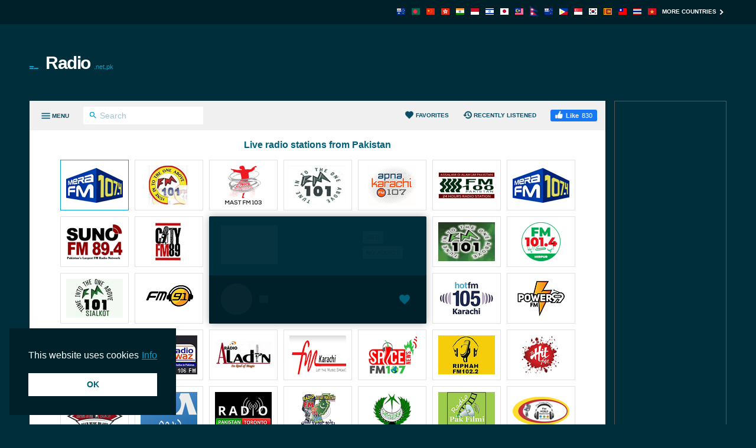

--- FILE ---
content_type: text/html; charset=utf-8
request_url: https://radio.net.pk/
body_size: 10047
content:
<!DOCTYPE html><html lang="en-PK"><head prefix="og: http://ogp.me/ns#"><meta charset="UTF-8"><title>Pakistani radio stations, online Pakistan radio AM/FM | Radio.net.pk</title><meta name="apple-itunes-app" content="app-id=1580380445"><meta name="application-name" content="Radio.net.pk"><meta name="description" content="All major Pakistani radio stations. Click a radio icon and listen at home or in the office. Easy to use and 100% free. BBC included."><meta name="theme-color" content="#002029"><meta name="viewport" content="width=device-width, initial-scale=1"><meta property="fb:app_id" content="3436125753133686"><meta property="og:locale" content="en_GB"><meta property="og:url" content="https://radio.net.pk/"><meta property="og:title" content="Pakistani radio stations, online Pakistan radio AM/FM"><meta property="og:site_name" content="Radio.net.pk"><meta property="og:description" content="All major Pakistani radio stations. Click a radio icon and listen at home or in the office. Easy to use and 100% free. BBC included."><meta property="og:image" content="https://cdn.instant.audio/images/brand/logo_1200x630.png"><meta property="og:type" content="website"><link rel="alternate" hreflang="ar" href="https://egyptradio.net/"><link rel="alternate" hreflang="ar-DZ" href="https://radioalgerie.eu/"><link rel="alternate" hreflang="ar-TN" href="https://radiotunisienne.org/"><link rel="alternate" hreflang="bg" href="https://bg-radio.org/"><link rel="alternate" hreflang="bn" href="https://radio-bd.com/"><link rel="alternate" hreflang="cs" href="https://ceskaradiaonline.cz/"><link rel="alternate" hreflang="da" href="https://radio.co.dk/"><link rel="alternate" hreflang="de" href="https://radiolisten.de/"><link rel="alternate" hreflang="de-AT" href="https://radios.co.at/"><link rel="alternate" hreflang="de-CH" href="https://radiosonline.ch/"><link rel="alternate" hreflang="el" href="https://radiofona.com.gr/"><link rel="alternate" hreflang="en" href="https://internetradiouk.com/"><link rel="alternate" hreflang="en-AU" href="https://radioau.net/"><link rel="alternate" hreflang="en-GH" href="https://radio.com.gh/"><link rel="alternate" hreflang="en-IE" href="https://ieradio.org/"><link rel="alternate" hreflang="en-IN" href="https://radioindia.org/"><link rel="alternate" hreflang="en-JM" href="https://jamaicaradio.net/"><link rel="alternate" hreflang="en-KE" href="https://radio.or.ke/"><link rel="alternate" hreflang="en-MY" href="https://radioonline.my/"><link rel="alternate" hreflang="en-NG" href="https://radio.org.ng/"><link rel="alternate" hreflang="en-NZ" href="https://radio.org.nz/"><link rel="alternate" hreflang="en-PH" href="https://radio.org.ph/"><link rel="alternate" hreflang="en-PK" href="https://radio.net.pk/"><link rel="alternate" hreflang="en-SG" href="https://radiosingapore.org/"><link rel="alternate" hreflang="en-TT" href="https://trinidadradiostations.net/"><link rel="alternate" hreflang="en-UG" href="https://radio.co.ug/"><link rel="alternate" hreflang="en-ZA" href="https://radiosa.org/"><link rel="alternate" hreflang="es" href="https://emisoras.com.mx/"><link rel="alternate" hreflang="es-AR" href="https://radioarg.com/"><link rel="alternate" hreflang="es-BO" href="https://radios.com.bo/"><link rel="alternate" hreflang="es-CL" href="https://emisora.cl/"><link rel="alternate" hreflang="es-CO" href="https://radios.com.co/"><link rel="alternate" hreflang="es-CR" href="https://radios.co.cr/"><link rel="alternate" hreflang="es-CU" href="https://radiosdecuba.com/"><link rel="alternate" hreflang="es-DO" href="https://radios.com.do/"><link rel="alternate" hreflang="es-EC" href="https://radios.com.ec/"><link rel="alternate" hreflang="es-ES" href="https://emisora.org.es/"><link rel="alternate" hreflang="es-GT" href="https://emisoras.com.gt/"><link rel="alternate" hreflang="es-HN" href="https://radios.hn/"><link rel="alternate" hreflang="es-NI" href="https://radios.co.ni/"><link rel="alternate" hreflang="es-PA" href="https://radios.com.pa/"><link rel="alternate" hreflang="es-PE" href="https://radios.com.pe/"><link rel="alternate" hreflang="es-PR" href="https://radiosdepuertorico.com/"><link rel="alternate" hreflang="es-PY" href="https://emisoras.com.py/"><link rel="alternate" hreflang="es-SV" href="https://radios.com.sv/"><link rel="alternate" hreflang="es-UY" href="https://radios.com.uy/"><link rel="alternate" hreflang="es-VE" href="https://radio.co.ve/"><link rel="alternate" hreflang="et" href="https://raadiod.com/"><link rel="alternate" hreflang="fi" href="https://nettiradiot.org/"><link rel="alternate" hreflang="fr" href="https://ecouterradioenligne.com/"><link rel="alternate" hreflang="fr-CD" href="https://radio.cd/"><link rel="alternate" hreflang="fr-CI" href="https://radio.co.ci/"><link rel="alternate" hreflang="fr-CM" href="https://radio.co.cm/"><link rel="alternate" hreflang="fr-HT" href="https://radio.ht/"><link rel="alternate" hreflang="fr-LU" href="https://radios.lu/"><link rel="alternate" hreflang="fr-MA" href="https://radio.co.ma/"><link rel="alternate" hreflang="fr-SN" href="https://radio.sn/"><link rel="alternate" hreflang="he" href="https://radios.org.il/"><link rel="alternate" hreflang="hr" href="https://radios.hr/"><link rel="alternate" hreflang="hu" href="https://radiohallgatas.hu/"><link rel="alternate" hreflang="id" href="https://radioonline.co.id/"><link rel="alternate" hreflang="it" href="https://ascoltareradio.com/"><link rel="alternate" hreflang="ja" href="https://jpradio.jp/"><link rel="alternate" hreflang="ko" href="https://radioonline.kr/"><link rel="alternate" hreflang="lt" href="https://radijas.org/"><link rel="alternate" hreflang="lv" href="https://latvijasradio.com/"><link rel="alternate" hreflang="mg" href="https://radio.mg/"><link rel="alternate" hreflang="nb" href="https://nettradionorge.com/"><link rel="alternate" hreflang="ne" href="https://radionp.com/"><link rel="alternate" hreflang="nl" href="https://nederlandseradio.nl/"><link rel="alternate" hreflang="nl-BE" href="https://radiosonline.be/"><link rel="alternate" hreflang="nl-SR" href="https://surinaamseradio.com/"><link rel="alternate" hreflang="pl" href="https://onlineradio.pl/"><link rel="alternate" hreflang="pt" href="https://radiosaovivo.net/"><link rel="alternate" hreflang="pt-PT" href="https://radioonline.com.pt/"><link rel="alternate" hreflang="ro" href="https://radio.org.ro/"><link rel="alternate" hreflang="ru" href="https://radio.pp.ru/"><link rel="alternate" hreflang="si" href="https://radio.com.lk/"><link rel="alternate" hreflang="sl" href="https://siradio.si/"><link rel="alternate" hreflang="sr" href="https://radiostanice.rs/"><link rel="alternate" hreflang="sv" href="https://radio.org.se/"><link rel="alternate" hreflang="th" href="https://radioth.net/"><link rel="alternate" hreflang="uk" href="https://radioua.net/"><link rel="alternate" hreflang="vi" href="https://vietnamradio.org/"><link rel="alternate" hreflang="zh" href="https://zhibo.fm/"><link rel="alternate" hreflang="zh-HK" href="https://radios.hk/"><link rel="alternate" hreflang="zh-TW" href="https://radios.tw/"><link rel="alternate" hreflang="x-default" href="https://instant.audio/"><link rel="apple-touch-icon" href="https://cdn.instant.audio/images/brand/icon_192x192.png"><link rel="canonical" href="https://radio.net.pk/"><link rel="dns-prefetch" href="//api.instant.audio"><link rel="dns-prefetch" href="//cdn.instant.audio"><link rel="dns-prefetch" href="//cdnjs.cloudflare.com"><link rel="dns-prefetch" href="//pagead2.googlesyndication.com"><link rel="dns-prefetch" href="//www.google-analytics.com"><link rel="dns-prefetch" href="//www.googletagmanager.com"><link rel="manifest" href="https://radio.net.pk/manifest.json"><link rel="mask-icon" href="https://cdn.instant.audio/mask-icon.svg" color="#002e3b"><link rel="preconnect" href="//pagead2.googlesyndication.com"><link rel="preconnect" href="//www.google-analytics.com"><link rel="preconnect" href="//www.googletagmanager.com"><link rel="prefetch" href="https://cdnjs.cloudflare.com/ajax/libs/dashjs/5.0.3/legacy/umd/dash.mediaplayer.min.js" as="script" type="application/javascript" crossorigin="anonymous"><link rel="prefetch" href="https://cdnjs.cloudflare.com/ajax/libs/hls.js/1.6.13/hls.min.js" as="script" type="application/javascript" crossorigin="anonymous"><link rel="preload" href="https://cdn.instant.audio/css/main-5.0.17.min.css" as="style" type="text/css"><link rel="preload" href="https://cdn.instant.audio/images/logos/radio-net-pk/mera.png" as="image" type="image/png"><link rel="preload" href="https://api.instant.audio/data/streams/63/mera" as="fetch" type="application/json" crossorigin="anonymous"><link rel="preload" href="https://cdn.instant.audio/js/main-5.0.17.min.js" as="script" type="application/javascript" crossorigin="anonymous"><link rel="icon" href="https://cdn.instant.audio/favicon.ico"><link rel="icon" href="https://cdn.instant.audio/favicon.svg" type="image/svg+xml"><link rel="stylesheet" href="https://cdn.instant.audio/css/main-5.0.17.min.css"><script>window.ga=window.ga||function(){(ga.q=ga.q||[]).push(arguments)};ga.l=+new Date;ga("create","UA-43921502-1","auto");ga("set",{anonymize_ip:!0,cookie_domain:"radio.net.pk"});ga("send","pageview");setTimeout(function(){ga("send","event","Read","60 seconds")},6E4);                    window.dataLayer=window.dataLayer||[];                    function gtag(){dataLayer.push(arguments)}                    gtag("js",new Date);                    gtag("config","G-0M8S7FSMVJ",{"cookie_domain":"radio.net.pk"});window.SM2_DEFER=!0;var webradioConfig={countryCode:"PK",debugMode:0,domainID:63,languageCode:"en",slugDomain:"radio-net-pk",slugFavorites:"favorites",urlApi:"https://api.instant.audio/",urlStatic:"https://cdn.instant.audio/",algolia:[{"applicationId":"3ZTZWUB3YF","apiKey":"69c38d1d7696f10303d883840d265170"}],dashJs:{version:"5.0.3"},hlsJs:{version:"1.6.13"},txt:{error:"Error",live:"Live",loading:"Loading",mute:"Mute\/unmute",no_audio:"No audio for more than a month, we check weekly",play:"Play",popup:"Listen here",search_for:"Search results for %s",search_none:"No results for %s",start:"Start",stop:"Stop",volume:"Volume control"}};</script>                <script src="https://pagead2.googlesyndication.com/pagead/js/adsbygoogle.js?client=ca-pub-6771940464972938" crossorigin="anonymous" async></script><script src="https://www.google-analytics.com/analytics.js?id=UA-43921502-1" async></script><script src="https://www.googletagmanager.com/gtag/js?id=G-0M8S7FSMVJ" async></script><script src="https://cdnjs.cloudflare.com/ajax/libs/algoliasearch/5.39.0/lite/builds/browser.umd.min.js" crossorigin="anonymous" defer></script><script src="https://cdnjs.cloudflare.com/ajax/libs/bowser/1.9.4/bowser.min.js" crossorigin="anonymous" defer></script><script src="https://cdnjs.cloudflare.com/ajax/libs/hogan.js/3.0.2/hogan.min.js" crossorigin="anonymous" defer></script><script src="https://cdnjs.cloudflare.com/polyfill/v3/polyfill.min.js?features=Array.prototype.find%2CArray.prototype.findIndex%2CArray.prototype.forEach%2CArray.prototype.reduce%2CElement.prototype.closest%2CElement.prototype.remove%2Cfetch%2CObject.assign%2CObject.entries" crossorigin="anonymous" defer></script><script src="https://cdn.instant.audio/js/main-5.0.17.min.js" crossorigin="anonymous" defer></script></head><body class="ltr">    <div id="wrapper">
        <header id="header">
            <div class="top-header"><div class="container"><a class="country-opener" href="https://radio.net.pk/" title="Pakistan"><img src="https://cdn.instant.audio/images/countries/pakistan_14x11.png" alt="Pakistan" height="11" importance="low" width="14"><svg class="icon" viewBox="0 0 24 24"><use xlink:href="#keyboard_arrow_down"></use></svg></a><div class="nav-holder"><ul class="country-list"><li><a href="https://radioau.net/" title="Australia"><img src="https://cdn.instant.audio/images/countries/australia_14x11.png" alt="Australia" height="11" importance="low" width="14"></a></li><li><a href="https://radio-bd.com/" title="Bangladesh"><img src="https://cdn.instant.audio/images/countries/bangladesh_14x11.png" alt="Bangladesh" height="11" importance="low" width="14"></a></li><li><a href="https://zhibo.fm/" title="中国"><img src="https://cdn.instant.audio/images/countries/china_14x11.png" alt="中国" height="11" importance="low" width="14"></a></li><li><a href="https://radios.hk/" title="Hong Kong"><img src="https://cdn.instant.audio/images/countries/hong-kong_14x11.png" alt="Hong Kong" height="11" importance="low" width="14"></a></li><li><a href="https://radioindia.org/" title="India"><img src="https://cdn.instant.audio/images/countries/india_14x11.png" alt="India" height="11" importance="low" width="14"></a></li><li><a href="https://radioonline.co.id/" title="Indonesia"><img src="https://cdn.instant.audio/images/countries/indonesia_14x11.png" alt="Indonesia" height="11" importance="low" width="14"></a></li><li><a href="https://radios.org.il/" title="יִשְׂרָאֵל‎"><img src="https://cdn.instant.audio/images/countries/israel_14x11.png" alt="יִשְׂרָאֵל‎" height="11" importance="low" width="14"></a></li><li><a href="https://jpradio.jp/" title="Nihon"><img src="https://cdn.instant.audio/images/countries/japan_14x11.png" alt="Nihon" height="11" importance="low" width="14"></a></li><li><a href="https://radioonline.my/" title="Malaysia"><img src="https://cdn.instant.audio/images/countries/malaysia_14x11.png" alt="Malaysia" height="11" importance="low" width="14"></a></li><li><a href="https://radionp.com/" title="Nepāla"><img src="https://cdn.instant.audio/images/countries/nepal_14x11.png" alt="Nepāla" height="11" importance="low" width="14"></a></li><li><a href="https://radio.org.nz/" title="New Zealand"><img src="https://cdn.instant.audio/images/countries/new-zealand_14x11.png" alt="New Zealand" height="11" importance="low" width="14"></a></li><li><a href="https://radio.org.ph/" title="Philippines"><img src="https://cdn.instant.audio/images/countries/philippines_14x11.png" alt="Philippines" height="11" importance="low" width="14"></a></li><li><a href="https://radiosingapore.org/" title="Singapore"><img src="https://cdn.instant.audio/images/countries/singapore_14x11.png" alt="Singapore" height="11" importance="low" width="14"></a></li><li><a href="https://radioonline.kr/" title="Hanguk"><img src="https://cdn.instant.audio/images/countries/south-korea_14x11.png" alt="Hanguk" height="11" importance="low" width="14"></a></li><li><a href="https://radio.com.lk/" title="Sri Lankā"><img src="https://cdn.instant.audio/images/countries/sri-lanka_14x11.png" alt="Sri Lankā" height="11" importance="low" width="14"></a></li><li><a href="https://radios.tw/" title="台灣"><img src="https://cdn.instant.audio/images/countries/taiwan_14x11.png" alt="台灣" height="11" importance="low" width="14"></a></li><li><a href="https://radioth.net/" title="ประเทศไทย"><img src="https://cdn.instant.audio/images/countries/thailand_14x11.png" alt="ประเทศไทย" height="11" importance="low" width="14"></a></li><li><a href="https://vietnamradio.org/" title="Việt Nam"><img src="https://cdn.instant.audio/images/countries/vietnam_14x11.png" alt="Việt Nam" height="11" importance="low" width="14"></a></li></ul><a class="more" href="https://instant.audio/" title="More countries">More countries<span class="icon-right"><svg class="icon" viewBox="0 0 24 24"><use xlink:href="#keyboard_arrow_right"></use></svg></span><span class="icon-left"><svg class="icon" viewBox="0 0 24 24"><use xlink:href="#keyboard_arrow_left"></use></svg></span></a></div></div></div>            <div class="container">
                <div class="logo"><a href="https://radio.net.pk/"><img class="ico" src="https://cdn.instant.audio/images/equalizer.gif" alt="Radio.net.pk" height="14" width="23">Radio<span>.net.pk</span></a></div><div class="add-box-top"><ins class="adsbygoogle" data-ad-client="ca-pub-6771940464972938" data-ad-slot="4604921666"></ins><script>(adsbygoogle=window.adsbygoogle||[]).push({});</script></div>            </div>
        </header>
        <main id="main">
            <div class="container">
                <section id="content">
                    <div class="content-holder">
                        <div class="head"><div><a class="menu-opener" href="#" aria-label="Menu"><span class="menu-title">Menu</span><span class="icon-menu icon-menu--open"><svg class="icon" viewBox="0 0 24 24"><use xlink:href="#menu"></use></svg></span><span class="icon-menu icon-menu--close"><svg class="icon" viewBox="0 0 24 24"><use xlink:href="#close"></use></svg></span></a><form class="search-form" action="#"><div class="input-holder"><button type="submit" aria-label="Search" name="Search"><svg class="icon" viewBox="0 0 24 24"><use xlink:href="#search"></use></svg></button><input type="search" id="search-input-head" aria-label="Search" autocomplete="on" placeholder="Search" required spellcheck="false"></div></form></div><div><a class="favorites-menu-link" href="https://radio.net.pk/favorites/">                <svg class="icon" viewBox="0 0 24 24"><use xlink:href="#favorite"></use></svg> Favorites</a><a class="favorites-menu-link" href="https://radio.net.pk/recently-listened/">                <svg class="icon" viewBox="0 0 24 24"><use xlink:href="#history"></use></svg> Recently listened</a><div class="facebook-like"><a href="https://radio.net.pk/" target="_blank" rel="noopener nofollow" class="facebook-like__link"><svg class="icon" viewBox="0 0 24 24"><use xlink:href="#facebook-like"></use></svg><span>Like</span><span class="facebook-like__count">830</span></a></div></div></div><span class="overlay"></span><div class="menu-area custom-scrollbar"><form class="search-form" action="#"><div class="input-holder"><button type="submit" aria-label="Search" name="Search"><svg class="icon" viewBox="0 0 24 24"><use xlink:href="#search"></use></svg></button><input type="search" id="search-input-menu" aria-label="Search" autocomplete="on" placeholder="Search any radio station" required spellcheck="false"></div></form><div class="box active"><strong class="title"><a class="opener" href="#">Genres<span class="icon-add"><svg class="icon" viewBox="0 0 24 24"><use xlink:href="#add"></use></svg></span><span class="icon-remove"><svg class="icon" viewBox="0 0 24 24"><use xlink:href="#remove"></use></svg></span></a></strong><a class="more" href="https://radio.net.pk/genres/">All genres<svg class="icon" viewBox="0 0 24 24"><use xlink:href="#keyboard_arrow_right"></use></svg></a><div class="slide"><ul class="menu-list"><li><a href="https://radio.net.pk/genre/world-music/">World Music</a></li><li><a href="https://radio.net.pk/genre/adult-contemporary/">Adult Contemporary</a></li><li><a href="https://radio.net.pk/genre/pakistani-music/">Pakistani Music</a></li><li><a href="https://radio.net.pk/genre/talk/">Talk</a></li><li><a href="https://radio.net.pk/genre/indian-music/">Indian Music</a></li><li><a href="https://radio.net.pk/genre/bollywood/">Bollywood</a></li><li><a href="https://radio.net.pk/genre/top-40/">Top 40</a></li><li><a href="https://radio.net.pk/genre/local-music/">Local Music</a></li><li><a href="https://radio.net.pk/genre/news/">News</a></li><li><a href="https://radio.net.pk/genre/asian-music/">Asian Music</a></li></ul></div></div><div class="box active"><strong class="title"><a class="opener" href="#">Regions<span class="icon-add"><svg class="icon" viewBox="0 0 24 24"><use xlink:href="#add"></use></svg></span><span class="icon-remove"><svg class="icon" viewBox="0 0 24 24"><use xlink:href="#remove"></use></svg></span></a></strong><div class="slide"><ul class="menu-list"><li><a href="https://radio.net.pk/region/islamabad/">Islamabad</a></li><li><a href="https://radio.net.pk/region/karachi/">Karachi</a></li><li><a href="https://radio.net.pk/region/lahore-and-rawalpindi/">Lahore and Rawalpindi</a></li><li><a href="https://radio.net.pk/region/punjab/">Punjab</a></li><li><a href="https://radio.net.pk/region/other-areas/">Other areas</a></li></ul></div></div><div class="box active"><strong class="title"><a class="opener" href="#">Radio Stations</a></strong><div class="slide"><ul class="menu-list" id="dynamic-radio-stations"><li><a href="https://radio.net.pk/100-lahore/">100 FM (Lahore)</a></li><li><a href="https://radio.net.pk/101-fm-karachi/">101 FM (Karachi)</a></li><li><a href="https://radio.net.pk/aladin/">Aladin Radio</a></li><li><a href="https://radio.net.pk/apna-107/">Apna</a></li><li><a href="https://radio.net.pk/apna-karachi/">Apna FM (Karachi)</a></li><li><a href="https://radio.net.pk/big/">Big FM</a></li><li><a href="https://radio.net.pk/city-fm/">City</a></li><li><a href="https://radio.net.pk/city-karachi/">City (Karachi)</a></li><li><a href="https://radio.net.pk/city-lahore/">City (Lahore)</a></li><li><a href="https://radio.net.pk/fm-100/">FM 100</a></li><li><a href="https://radio.net.pk/fm-101/">FM 101</a></li><li><a href="https://radio.net.pk/hyderabad-fm/">FM 101 (Hyderabad)</a></li><li><a href="https://radio.net.pk/101-karachi/">FM 101 (Karachi)</a></li><li><a href="https://radio.net.pk/radio-1/">FM 91 (Karachi)</a></li><li><a href="https://radio.net.pk/91-lahore/">FM 91 (Lahore)</a></li><li><a href="https://radio.net.pk/karachi-fm-live/">FM Karachi Radio</a></li><li><a href="https://radio.net.pk/fm-world/">FM World</a></li><li><a href="https://radio.net.pk/mirpur-93/">FM101 Mirpur</a></li><li><a href="https://radio.net.pk/funcafe/">FunCafe Web Radio</a></li><li><a href="https://radio.net.pk/hot-fm/">Hot FM</a></li><li><a href="https://radio.net.pk/hot-karachi/">Hot FM (Karachi)</a></li><li><a href="https://radio.net.pk/hum/">Hum FM 106</a></li><li><a href="https://radio.net.pk/mast-karachi/">Mast (Karachi)</a></li><li><a href="https://radio.net.pk/mast-fm/">Mast FM</a></li><li><a href="https://radio.net.pk/mera-1074/">Mera FM</a></li><li><a href="https://radio.net.pk/ncac/">NCAC</a></li><li><a href="https://radio.net.pk/pbc-101/">PBC</a></li><li><a href="https://radio.net.pk/pcb-lahore/">PBC (Lahore)</a></li><li><a href="https://radio.net.pk/planet-87-6/">Planet FM</a></li><li><a href="https://radio.net.pk/power-99/">Power FM 99</a></li><li><a href="https://radio.net.pk/awaz-106/">Radio Awaz</a></li><li><a href="https://radio.net.pk/fm-101-live/">Radio FM</a></li><li><a href="https://radio.net.pk/jeevay/">Radio Jeevay FM</a></li><li><a href="https://radio.net.pk/mera/">Radio Mera FM</a></li><li><a href="https://radio.net.pk/pak-filmi/">Radio Pak Filmi</a></li><li><a href="https://radio.net.pk/pakistan-toronto/">Radio Pakistan (Toronto)</a></li><li><a href="https://radio.net.pk/pakistan-karachi/">Radio Pakistan FM 93 (Karachi)</a></li><li><a href="https://radio.net.pk/riphah/">Riphah FM (Islamabad)</a></li><li><a href="https://radio.net.pk/spice-fm-107/">Spice</a></li><li><a href="https://radio.net.pk/suno-urdu-live/">Suno Urdu Live</a></li><li><a href="https://radio.net.pk/sunrise-hasan-abda/">Sunrise Radio FM (Hasan Abdal)</a></li><li><a href="https://radio.net.pk/the-hit-fm/">The Hit FM</a></li><li><a href="https://radio.net.pk/voa-deewa/">VOA Deewa</a></li></ul></div></div></div><div id="search-results"></div>                        <div class="radio-section" id="content-area">
                            <h1>Live radio stations from Pakistan</h1>
                            <div id="radio"><div class="loading" id="radio-track"><div class="left-box"><div class="img-box"><img id="radio-logo" src="https://cdn.instant.audio/images/spacer.gif" alt="" height="66" importance="high" width="96"></div><div class="text-box"><strong class="title" id="radio-title"></strong><strong class="signal" id="radio-signal"></strong></div></div><div class="btn-holder"><a class="btn white" id="radio-link" href="#" rel="nofollow noopener" target="_blank">Web</a><a class="btn white" id="radio-no-audio" href="https://radio.net.pk/help/" rel="nofollow noopener" target="_blank">No audio?</a></div></div><div class="radio-player"><div class="loading" id="radio-controls"><span class="btn-play"></span><span class="ico-load"></span><span class="rangeslider"></span></div><button type="button" class="favorite-button" aria-label="Add to favorites / Remove from favorites" title="Add to favorites / Remove from favorites" data-favorite-button disabled>                <span class="favorite-button__icon"><svg class="icon" viewBox="0 0 24 24"><use xlink:href="#favorite"></use></svg>                </span></button><div data-radio-feedback class="radio-feedback"><p class="radio-feedback__message">Listen to the radio, select your favorite stations and find them here. Start right on the <a href="https://radio.net.pk/">homepage</a>!</p></div></div></div><ul id="radios"><li class="item-1"><span><a href="https://radio.net.pk/#mera" title="Radio Mera FM"><img class="cover" src="https://cdn.instant.audio/images/logos/radio-net-pk/mera.png" alt="Radio Mera FM" height="66" width="96"></a></span></li><li class="item-2"><span><a href="https://radio.net.pk/#fm-101-live" title="Radio FM"><img class="cover" src="https://cdn.instant.audio/images/logos/radio-net-pk/fm-101-live.png" alt="Radio FM" height="66" width="96"></a></span></li><li class="item-3"><span><a href="https://radio.net.pk/#mast-fm" title="Mast FM"><img class="cover" src="https://cdn.instant.audio/images/logos/radio-net-pk/mast-fm.png" alt="Mast FM" height="66" width="96"></a></span></li><li class="item-4"><span><a href="https://radio.net.pk/#fm-101" title="FM 101"><img class="cover" src="https://cdn.instant.audio/images/logos/radio-net-pk/fm-101.png" alt="FM 101" height="66" width="96"></a></span></li><li class="item-5"><span><a href="https://radio.net.pk/#apna-107" title="Apna"><img class="cover" src="https://cdn.instant.audio/images/logos/radio-net-pk/apna-107.png" alt="Apna" height="66" width="96"></a></span></li><li class="item-6"><span><a href="https://radio.net.pk/#fm-100" title="FM 100"><img class="cover" src="https://cdn.instant.audio/images/logos/radio-net-pk/fm-100.png" alt="FM 100" height="66" width="96"></a></span></li><li class="item-7"><span><a href="https://radio.net.pk/#mera-1074" title="Mera FM"><img class="cover" src="https://cdn.instant.audio/images/logos/radio-net-pk/mera-1074.png" alt="Mera FM" height="66" width="96"></a></span></li><li class="item-8"><span><a href="https://radio.net.pk/#suno-urdu-live" title="Suno Urdu Live"><img class="cover" src="https://cdn.instant.audio/images/logos/radio-net-pk/suno-urdu-live.png" alt="Suno Urdu Live" height="66" width="96"></a></span></li><li class="item-9"><span><a href="https://radio.net.pk/#city-fm" title="City"><img class="cover" src="https://cdn.instant.audio/images/logos/radio-net-pk/city-fm.png" alt="City" height="66" width="96"></a></span></li><li class="item-10"><span><a href="https://radio.net.pk/#hyderabad-fm" title="FM 101 (Hyderabad)"><img class="cover" src="https://cdn.instant.audio/images/logos/radio-net-pk/hyderabad-fm.png" alt="FM 101 (Hyderabad)" height="66" width="96"></a></span></li><li class="item-11"><span><a href="https://radio.net.pk/#mirpur-93" title="FM101 Mirpur"><img class="cover" src="https://cdn.instant.audio/images/logos/radio-net-pk/mirpur-93.png" alt="FM101 Mirpur" height="66" width="96"></a></span></li><li class="item-12"><span><a href="https://radio.net.pk/#pbc-101" title="PBC"><img class="cover" src="https://cdn.instant.audio/images/logos/radio-net-pk/pbc-101.png" alt="PBC" height="66" width="96"></a></span></li><li class="item-13"><span><a href="https://radio.net.pk/#radio-1" title="FM 91 (Karachi)"><img class="cover" src="https://cdn.instant.audio/images/logos/radio-net-pk/radio-1.png" alt="FM 91 (Karachi)" height="66" width="96"></a></span></li><li class="item-14"><span><a href="https://radio.net.pk/#hot-fm" title="Hot FM"><img class="cover" src="https://cdn.instant.audio/images/logos/radio-net-pk/hot-fm.png" alt="Hot FM" height="66" width="96"></a></span></li><li class="item-15"><span><a href="https://radio.net.pk/#power-99" title="Power FM 99"><img class="cover" src="https://cdn.instant.audio/images/logos/radio-net-pk/power-99.png" alt="Power FM 99" height="66" width="96"></a></span></li><li class="item-16"><span><a href="https://radio.net.pk/#planet-87-6" title="Planet FM"><img class="cover" src="https://cdn.instant.audio/images/logos/radio-net-pk/planet-87-6.png" alt="Planet FM" height="66" width="96"></a></span></li><li class="item-17"><span><a href="https://radio.net.pk/#awaz-106" title="Radio Awaz"><img class="cover" src="https://cdn.instant.audio/images/logos/radio-net-pk/awaz-106.png" alt="Radio Awaz" height="66" width="96"></a></span></li><li class="item-18"><span><a href="https://radio.net.pk/#aladin" title="Aladin Radio"><img class="cover" src="https://cdn.instant.audio/images/logos/radio-net-pk/aladin.png" alt="Aladin Radio" height="66" width="96"></a></span></li><li class="item-19"><span><a href="https://radio.net.pk/#karachi-fm-live" title="FM Karachi Radio"><img class="cover" src="https://cdn.instant.audio/images/logos/radio-net-pk/karachi-fm-live.png" alt="FM Karachi Radio" height="66" width="96"></a></span></li><li class="item-20"><span><a href="https://radio.net.pk/#spice-fm-107" title="Spice"><img class="cover" src="https://cdn.instant.audio/images/logos/radio-net-pk/spice-fm-107.png" alt="Spice" height="66" width="96"></a></span></li><li class="item-21"><span><a href="https://radio.net.pk/#riphah" title="Riphah FM (Islamabad)"><img class="cover" src="https://cdn.instant.audio/images/logos/radio-net-pk/riphah.png" alt="Riphah FM (Islamabad)" height="66" width="96"></a></span></li><li class="item-22"><span><a href="https://radio.net.pk/#the-hit-fm" title="The Hit FM"><img class="cover" src="https://cdn.instant.audio/images/logos/radio-net-pk/the-hit-fm.png" alt="The Hit FM" height="66" width="96"></a></span></li><li class="item-23"><span><a href="https://radio.net.pk/#hum" title="Hum FM 106"><img class="cover" src="https://cdn.instant.audio/images/logos/radio-net-pk/hum.png" alt="Hum FM 106" height="66" width="96"></a></span></li><li class="item-24"><span><a href="https://radio.net.pk/#voa-deewa" title="VOA Deewa"><img class="cover" src="https://cdn.instant.audio/images/logos/radio-net-pk/voa-deewa.png" alt="VOA Deewa" height="66" width="96"></a></span></li><li class="item-25"><span><a href="https://radio.net.pk/#pakistan-toronto" title="Radio Pakistan (Toronto)"><img class="cover" src="https://cdn.instant.audio/images/logos/radio-net-pk/pakistan-toronto.png" alt="Radio Pakistan (Toronto)" height="66" width="96"></a></span></li><li class="item-26"><span><a href="https://radio.net.pk/#jeevay" title="Radio Jeevay FM"><img class="cover" src="https://cdn.instant.audio/images/logos/radio-net-pk/jeevay.png" alt="Radio Jeevay FM" height="66" width="96"></a></span></li><li class="item-27"><span><a href="https://radio.net.pk/#pakistan-karachi" title="Radio Pakistan FM 93 (Karachi)"><img class="cover" src="https://cdn.instant.audio/images/logos/radio-net-pk/pakistan-karachi.png" alt="Radio Pakistan FM 93 (Karachi)" height="66" width="96"></a></span></li><li class="item-28"><span><a href="https://radio.net.pk/#pak-filmi" title="Radio Pak Filmi"><img class="cover" src="https://cdn.instant.audio/images/logos/radio-net-pk/pak-filmi.png" alt="Radio Pak Filmi" height="66" width="96"></a></span></li><li class="item-29"><span><a href="https://radio.net.pk/#fm-world" title="FM World"><img class="cover" src="https://cdn.instant.audio/images/logos/radio-net-pk/fm-world.png" alt="FM World" height="66" width="96"></a></span></li><li class="item-30"><span><a href="https://radio.net.pk/#sunrise-hasan-abda" title="Sunrise Radio FM (Hasan Abdal)"><img class="cover" src="https://cdn.instant.audio/images/logos/radio-net-pk/sunrise-hasan-abda.png" alt="Sunrise Radio FM (Hasan Abdal)" height="66" width="96"></a></span></li><li class="item-31"><span><a href="https://radio.net.pk/#funcafe" title="FunCafe Web Radio"><img class="cover" src="https://cdn.instant.audio/images/logos/radio-net-pk/funcafe.png" alt="FunCafe Web Radio" height="66" width="96"></a></span></li><li class="item-32"><span><a href="https://radio.net.pk/#101-karachi" title="FM 101 (Karachi)"><img class="cover" src="https://cdn.instant.audio/images/logos/radio-net-pk/101-karachi.png" alt="FM 101 (Karachi)" height="66" width="96"></a></span></li><li class="item-33"><span><a href="https://radio.net.pk/#city-karachi" title="City (Karachi)"><img class="cover" src="https://cdn.instant.audio/images/logos/radio-net-pk/city-karachi.png" alt="City (Karachi)" height="66" width="96"></a></span></li><li class="item-34"><span><a href="https://radio.net.pk/#mast-karachi" title="Mast (Karachi)"><img class="cover" src="https://cdn.instant.audio/images/logos/radio-net-pk/mast-karachi.png" alt="Mast (Karachi)" height="66" width="96"></a></span></li><li class="item-35"><span><a href="https://radio.net.pk/#big" title="Big FM"><img class="cover" src="https://cdn.instant.audio/images/logos/radio-net-pk/big.png" alt="Big FM" height="66" width="96"></a></span></li><li class="item-36"><span><a href="https://radio.net.pk/#ncac" title="NCAC"><img class="cover" src="https://cdn.instant.audio/images/logos/radio-net-pk/ncac.png" alt="NCAC" height="66" width="96"></a></span></li><li class="item-37"><span><a href="https://radio.net.pk/#hot-karachi" title="Hot FM (Karachi)"><img class="cover" src="https://cdn.instant.audio/images/logos/radio-net-pk/hot-karachi.png" alt="Hot FM (Karachi)" height="66" width="96"></a></span></li><li class="item-38"><span><a href="https://radio.net.pk/#apna-karachi" title="Apna FM (Karachi)"><img class="cover" src="https://cdn.instant.audio/images/logos/radio-net-pk/apna-karachi.png" alt="Apna FM (Karachi)" height="66" width="96"></a></span></li><li class="item-39"><span><a href="https://radio.net.pk/#101-fm-karachi" title="101 FM (Karachi)"><img class="cover" src="https://cdn.instant.audio/images/logos/radio-net-pk/101-fm-karachi.png" alt="101 FM (Karachi)" height="66" width="96"></a></span></li><li class="item-40"><span><a href="https://radio.net.pk/#city-lahore" title="City (Lahore)"><img class="cover" src="https://cdn.instant.audio/images/logos/radio-net-pk/city-lahore.png" alt="City (Lahore)" height="66" width="96"></a></span></li><li class="item-41"><span><a href="https://radio.net.pk/#pcb-lahore" title="PBC (Lahore)"><img class="cover" src="https://cdn.instant.audio/images/logos/radio-net-pk/pcb-lahore.png" alt="PBC (Lahore)" height="66" width="96"></a></span></li><li class="item-42"><span><a href="https://radio.net.pk/#100-lahore" title="100 FM (Lahore)"><img class="cover" src="https://cdn.instant.audio/images/logos/radio-net-pk/100-lahore.png" alt="100 FM (Lahore)" height="66" width="96"></a></span></li><li class="item-43"><span><a href="https://radio.net.pk/#91-lahore" title="FM 91 (Lahore)"><img class="cover" src="https://cdn.instant.audio/images/logos/radio-net-pk/91-lahore.png" alt="FM 91 (Lahore)" height="66" width="96"></a></span></li><li class="item-44 hidden"><span><img class="img" src="https://cdn.instant.audio/images/radio.png" alt="" height="66" width="96"></span></li><li class="item-45 hidden"><span><img class="img" src="https://cdn.instant.audio/images/radio.png" alt="" height="66" width="96"></span></li><li class="item-46 hidden"><span><img class="img" src="https://cdn.instant.audio/images/radio.png" alt="" height="66" width="96"></span></li><li class="item-47 hidden"><span><img class="img" src="https://cdn.instant.audio/images/radio.png" alt="" height="66" width="96"></span></li><li class="item-48 hidden"><span><img class="img" src="https://cdn.instant.audio/images/radio.png" alt="" height="66" width="96"></span></li></ul>                        </div>
                    </div>
                    <div class="add-box-bottom"><ins class="adsbygoogle" data-ad-client="ca-pub-6771940464972938" data-ad-slot="9857248344" data-ad-format="auto"  data-full-width-responsive="true"></ins><script>(adsbygoogle=window.adsbygoogle||[]).push({});</script></div>                </section>
                <div class="add-box-side"><ins class="adsbygoogle" data-ad-client="ca-pub-6771940464972938" data-ad-slot="3098190884"></ins><script>(adsbygoogle=window.adsbygoogle||[]).push({});</script></div>            </div>
        </main>
        <footer class="footer">                <section class="footer__section">                    <nav class="footer__nav">                        <div class="footer__col">                            <img class="footer__logo" src="https://cdn.instant.audio/images/brand/logo_250x74.png" alt="InstantAudio" height="37" width="125">                            <p class="footer__body">All major Pakistani radio stations. Click a radio icon and listen at home or in the office. Easy to use and 100% free. BBC included.</p>                            <p class="footer__acr" style="visibility: visible">                                <a href="https://www.acrcloud.com/" rel="noopener sponsored" target="_blank">                                    Radio Monitoring by                                     <img src="https://cdn.instant.audio/images/partners/acrcloud_160x24.png" alt="ACRCloud" height="12" width="80">                                </a>                            </p>                        </div>                    <div class="footer__col">                        <h2 class="footer__title">                            Top 5 Radio Stations                        </h2>                        <ol><li><a href="https://radio.net.pk/mera/">Radio Mera FM</a></li><li><a href="https://radio.net.pk/fm-101-live/">Radio FM</a></li><li><a href="https://radio.net.pk/mast-fm/">Mast FM</a></li><li><a href="https://radio.net.pk/fm-101/">FM 101</a></li><li><a href="https://radio.net.pk/apna-107/">Apna</a></li>                    </ol>                </div>                    <div class="footer__col">                        <h2 class="footer__title">                            Top 5 Genres                        </h2>                        <ol><li><a href="https://radio.net.pk/genre/world-music/">World Music</a></li><li><a href="https://radio.net.pk/genre/adult-contemporary/">Adult Contemporary</a></li><li><a href="https://radio.net.pk/genre/pakistani-music/">Pakistani Music</a></li><li><a href="https://radio.net.pk/genre/talk/">Talk</a></li><li><a href="https://radio.net.pk/genre/indian-music/">Indian Music</a></li>                    </ol>                </div>                        <div class="footer__col">                            <h2 class="footer__title">About</h2>                            <ul>                                <li>                <ul class="footer__social"><li><a class="icon-facebook" href="https://www.facebook.com/radionetpk-393048160784759/" rel="nofollow noopener" target="_blank" title="Facebook"><svg class="icon" viewBox="0 0 24 24"><use xlink:href="#facebook"></use></svg></a></li><li><a class="icon-x" href="https://x.com/pakistaniradio" rel="nofollow noopener" target="_blank" title="X"><svg class="icon" viewBox="0 0 24 24"><use xlink:href="#x"></use></svg></a></li><li><a class="icon-android" href="https://play.google.com/store/apps/details?id=audio.instant.radio" rel="nofollow noopener" target="_blank" title="InstantRadio on Google Play Store"><svg class="icon" viewBox="0 0 24 24"><use xlink:href="#android"></use></svg></a></li><li><a class="icon-apple" href="https://apps.apple.com/app/id1580380445" rel="nofollow noopener" target="_blank" title="InstantRadio on Apple App Store"><svg class="icon" viewBox="0 0 24 24"><use xlink:href="#apple"></use></svg></a></li>                </ul>            </li>                                <li><a href="https://radio.net.pk/include-your-radio/" rel="nofollow">Include your radio</a></li><li><a href="https://radio.net.pk/help/" rel="nofollow">Help</a></li><li><a href="mailto:info@radio.net.pk">Contact us</a></li>                            </ul>                        </div>                    </nav>                </section>                <section class="footer__section">                    <small>                        © 2026 InstantAudio. All rights reserved.                         ・ <a href="https://radio.net.pk/dmca/" rel="nofollow">DMCA</a> ・ <a href="https://radio.net.pk/privacy-policy/" rel="nofollow">Privacy policy</a>                    </small>                </section>            </footer>    </div>
    <div class="cookie-consent" aria-describedby="cookieconsent:desc"><p class="cookie-consent__message" id="cookieconsent:desc"><span class="cookie-consent__message-text">This website uses cookies</span><a class="cookie-consent__policy" href="https://radio.net.pk/privacy-policy/" rel="noopener noreferrer nofollow" target="_blank">Info</a></p><a class="cookie-consent__button" aria-label="dismiss cookie message" role="button" tabindex="0">OK</a></div><svg width="0" height="0" class="hidden"><symbol xmlns="http://www.w3.org/2000/svg" viewBox="0 0 24 24" id="x"><path d="M2.36719,3l7.0957,10.14063l-6.72266,7.85938h2.64063l5.26367,-6.16992l4.31641,6.16992h6.91016l-7.42187,-10.625l6.29102,-7.375h-2.59961l-4.86914,5.6875l-3.97266,-5.6875zM6.20703,5h2.04883l9.77734,14h-2.03125z"></path></symbol><symbol xmlns="http://www.w3.org/2000/svg" viewBox="0 0 24 24" id="keyboard_arrow_down"><path d="M7.41 8.59L12 13.17l4.59-4.58L18 10l-6 6-6-6 1.41-1.41z"></path></symbol><symbol xmlns="http://www.w3.org/2000/svg" viewBox="0 0 24 24" id="keyboard_arrow_left"><path d="M15.41 16.59L10.83 12l4.58-4.59L14 6l-6 6 6 6 1.41-1.41z"></path></symbol><symbol xmlns="http://www.w3.org/2000/svg" viewBox="0 0 24 24" id="keyboard_arrow_right"><path d="M8.59 16.59L13.17 12 8.59 7.41 10 6l6 6-6 6-1.41-1.41z"></path></symbol><symbol xmlns="http://www.w3.org/2000/svg" viewBox="0 0 24 24" id="keyboard_arrow_up"><path d="M7.41 15.41L12 10.83l4.59 4.58L18 14l-6-6-6 6z"></path></symbol><symbol xmlns="http://www.w3.org/2000/svg" viewBox="0 0 24 24" id="check"><path d="M9 16.17L4.83 12l-1.42 1.41L9 19 21 7l-1.41-1.41z"></path></symbol><symbol xmlns="http://www.w3.org/2000/svg" viewBox="0 0 24 24" id="thumb_up"><path d="M1 21h4V9H1v12zm22-11c0-1.1-.9-2-2-2h-6.31l.95-4.57.03-.32c0-.41-.17-.79-.44-1.06L14.17 1 7.59 7.59C7.22 7.95 7 8.45 7 9v10c0 1.1.9 2 2 2h9c.83 0 1.54-.5 1.84-1.22l3.02-7.05c.09-.23.14-.47.14-.73v-2z"></path></symbol><symbol xmlns="http://www.w3.org/2000/svg" viewBox="0 0 24 24" id="thumb_down"><path d="M15 3H6c-.83 0-1.54.5-1.84 1.22l-3.02 7.05c-.09.23-.14.47-.14.73v2c0 1.1.9 2 2 2h6.31l-.95 4.57-.03.32c0 .41.17.79.44 1.06L9.83 23l6.59-6.59c.36-.36.58-.86.58-1.41V5c0-1.1-.9-2-2-2zm4 0v12h4V3h-4z"></path></symbol><symbol xmlns="http://www.w3.org/2000/svg" viewBox="0 0 24 24" id="settings"><path d="M19.14 12.94c.04-.3.06-.61.06-.94 0-.32-.02-.64-.07-.94l2.03-1.58a.49.49 0 0 0 .12-.61l-1.92-3.32a.488.488 0 0 0-.59-.22l-2.39.96c-.5-.38-1.03-.7-1.62-.94l-.36-2.54a.484.484 0 0 0-.48-.41h-3.84c-.24 0-.43.17-.47.41l-.36 2.54c-.59.24-1.13.57-1.62.94l-2.39-.96c-.22-.08-.47 0-.59.22L2.74 8.87c-.12.21-.08.47.12.61l2.03 1.58c-.05.3-.09.63-.09.94s.02.64.07.94l-2.03 1.58a.49.49 0 0 0-.12.61l1.92 3.32c.12.22.37.29.59.22l2.39-.96c.5.38 1.03.7 1.62.94l.36 2.54c.05.24.24.41.48.41h3.84c.24 0 .44-.17.47-.41l.36-2.54c.59-.24 1.13-.56 1.62-.94l2.39.96c.22.08.47 0 .59-.22l1.92-3.32c.12-.22.07-.47-.12-.61l-2.01-1.58zM12 15.6c-1.98 0-3.6-1.62-3.6-3.6s1.62-3.6 3.6-3.6 3.6 1.62 3.6 3.6-1.62 3.6-3.6 3.6z"></path></symbol><symbol xmlns="http://www.w3.org/2000/svg" viewBox="0 0 24 24" id="remove"><path d="M19 13H5v-2h14v2z"></path></symbol><symbol xmlns="http://www.w3.org/2000/svg" viewBox="0 0 24 24" id="add"><path d="M19 13h-6v6h-2v-6H5v-2h6V5h2v6h6v2z"></path></symbol><symbol xmlns="http://www.w3.org/2000/svg" viewBox="0 0 24 24" id="close"><path d="M19 6.41L17.59 5 12 10.59 6.41 5 5 6.41 10.59 12 5 17.59 6.41 19 12 13.41 17.59 19 19 17.59 13.41 12z"></path></symbol><symbol xmlns="http://www.w3.org/2000/svg" viewBox="0 0 24 24" id="arrow_drop_down"><path d="M7 10l5 5 5-5z"></path></symbol><symbol xmlns="http://www.w3.org/2000/svg" viewBox="0 0 24 24" id="search"><path d="M15.5 14h-.79l-.28-.27A6.471 6.471 0 0 0 16 9.5 6.5 6.5 0 1 0 9.5 16c1.61 0 3.09-.59 4.23-1.57l.27.28v.79l5 4.99L20.49 19l-4.99-5zm-6 0C7.01 14 5 11.99 5 9.5S7.01 5 9.5 5 14 7.01 14 9.5 11.99 14 9.5 14z"></path></symbol><symbol xmlns="http://www.w3.org/2000/svg" viewBox="0 0 24 24" id="menu"><path d="M3 18h18v-2H3v2zm0-5h18v-2H3v2zm0-7v2h18V6H3z"></path></symbol><symbol xmlns="http://www.w3.org/2000/svg" viewBox="0 0 16 16" id="facebook"><path d="M9.5 3H12V0H9.5C7.57 0 6 1.57 6 3.5V5H4v3h2v8h3V8h2.5l.5-3H9V3.5c0-.271.229-.5.5-.5z"></path></symbol><symbol xmlns="http://www.w3.org/2000/svg" viewBox="-5 -5 1460 1530" id="facebook-like"><path fill="#fff" d="M0 848.9057c0-32.79 26.5814-59.371 59.3707-59.371h185.724c32.789 0 59.371 26.5811 59.371 59.371v579.105c0 32.7899-26.582 59.37-59.371 59.37H59.3707c-32.7893 0-59.3707-26.5801-59.3707-59.37zM867.206.4227c89.45-7.31733 168.447 67.8533 178.567 154.76 18.25 93.412-12.1 187.411-58.7349 267.74-24.835 55.204-62.136 113.96-48.687 176.84 46.812 12.947 105.142-1.59601 156.292 3.26898 83.64 1.948 169.32-3.62897 251.13 16.287 54.9601 25.792 90.9801 84.905 105.34 142.28-3.5 52.644-84.51 95.832-30.02 149.36 47.38 46.553 21.64 103.302-22.49 140.412-40.67 54.73 50.39 112.71 8.46997 168.84-30.4301 42.42-90.6899 73.95-75.17 135.35 7.1001 61.6901-53.36 101.55-97.1899 133.04-77.1801 38.53-167.56 28.5-251.255 30.49-140.11-4.42004-281.42-6.18994-418.52-38.51-65.784-12.46-131.88-23.51-197.46-36.9l-1.935-622.477c55.352 7.86603 99.96-31.753 129.24-74.413 64.804-87.312 99.96-191.1 146.391-288.1 43.382-65.348 127.94-96.117 153.269-175.12 36.043-83.668 39.88-176.1 49.535-265.38-4.06201-11.536 31.4969-18.048 23.2209-17.7693z"/></symbol><symbol xmlns="http://www.w3.org/2000/svg" viewBox="0 0 24 24" id="favorite"><path d="M12 21.35l-1.45-1.32C5.4 15.36 2 12.28 2 8.5 2 5.42 4.42 3 7.5 3c1.74 0 3.41.81 4.5 2.09C13.09 3.81 14.76 3 16.5 3 19.58 3 22 5.42 22 8.5c0 3.78-3.4 6.86-8.55 11.54L12 21.35z"/></symbol><symbol xmlns="http://www.w3.org/2000/svg" viewBox="0 0 24 24" id="history">                    <path d="M13 3c-4.97 0-9 4.03-9 9H1l3.89 3.89.07.14L9 12H6c0-3.87 3.13-7 7-7s7 3.13 7 7-3.13 7-7 7c-1.93 0-3.68-.79-4.94-2.06l-1.42 1.42C8.27 19.99 10.51 21 13 21c4.97 0 9-4.03 9-9s-4.03-9-9-9zm-1 5v5l4.28 2.54.72-1.21-3.5-2.08V8H12z"/>                </symbol>                <symbol xmlns="http://www.w3.org/2000/svg" preserveAspectRatio="xMidYMid" viewBox="0 0 256 315" id="apple">                    <path d="M213.803 167.03c.442 47.58 41.74 63.413 42.197 63.615-.35 1.116-6.599 22.563-21.757 44.716-13.104 19.153-26.705 38.235-48.13 38.63-21.05.388-27.82-12.483-51.888-12.483-24.061 0-31.582 12.088-51.51 12.871-20.68.783-36.428-20.71-49.64-39.793-27-39.033-47.633-110.3-19.928-158.406 13.763-23.89 38.36-39.017 65.056-39.405 20.307-.387 39.475 13.662 51.889 13.662 12.406 0 35.699-16.895 60.186-14.414 10.25.427 39.026 4.14 57.503 31.186-1.49.923-34.335 20.044-33.978 59.822M174.24 50.199c10.98-13.29 18.369-31.79 16.353-50.199-15.826.636-34.962 10.546-46.314 23.828-10.173 11.763-19.082 30.589-16.678 48.633 17.64 1.365 35.66-8.964 46.64-22.262"/>                </symbol>                <symbol xmlns="http://www.w3.org/2000/svg" viewBox="32.163 68.509 203.691 228.155" id="android">                    <path d="M101.885 207.092c7.865 0 14.241 6.376 14.241 14.241v61.09c0 7.865-6.376 14.24-14.241 14.24-7.864 0-14.24-6.375-14.24-14.24v-61.09c0-7.864 6.376-14.24 14.24-14.24z" fill="#fff"/>                    <path d="M69.374 133.645c-.047.54-.088 1.086-.088 1.638v92.557c0 9.954 7.879 17.973 17.66 17.973h94.124c9.782 0 17.661-8.02 17.661-17.973v-92.557c0-.552-.02-1.1-.066-1.638H69.374z" fill="#fff"/>                    <path d="M166.133 207.092c7.865 0 14.241 6.376 14.241 14.241v61.09c0 7.865-6.376 14.24-14.241 14.24-7.864 0-14.24-6.375-14.24-14.24v-61.09c0-7.864 6.376-14.24 14.24-14.24zm-119.728-65.21c7.864 0 14.24 6.376 14.24 14.241v61.09c0 7.865-6.376 14.241-14.24 14.241-7.865 0-14.241-6.376-14.241-14.24v-61.09c-.001-7.865 6.375-14.242 14.241-14.242zm175.209 0c7.864 0 14.24 6.376 14.24 14.241v61.09c0 7.865-6.376 14.241-14.24 14.241-7.865 0-14.241-6.376-14.241-14.24v-61.09c0-7.865 6.376-14.242 14.241-14.242zM69.79 127.565c.396-28.43 25.21-51.74 57.062-54.812h14.312c31.854 3.073 56.666 26.384 57.062 54.812H69.79z" fill="#fff"/>                    <path d="M74.743 70.009l15.022 26.02m103.511-26.02l-15.023 26.02" fill="none" stroke="#fff" stroke-width="3" stroke-linecap="round" stroke-linejoin="round"/>                </symbol></svg><script defer src="https://static.cloudflareinsights.com/beacon.min.js/vcd15cbe7772f49c399c6a5babf22c1241717689176015" integrity="sha512-ZpsOmlRQV6y907TI0dKBHq9Md29nnaEIPlkf84rnaERnq6zvWvPUqr2ft8M1aS28oN72PdrCzSjY4U6VaAw1EQ==" data-cf-beacon='{"version":"2024.11.0","token":"0978a23bb2a4496d98cf8378d92f33cc","r":1,"server_timing":{"name":{"cfCacheStatus":true,"cfEdge":true,"cfExtPri":true,"cfL4":true,"cfOrigin":true,"cfSpeedBrain":true},"location_startswith":null}}' crossorigin="anonymous"></script>
</body></html>

--- FILE ---
content_type: text/html; charset=utf-8
request_url: https://www.google.com/recaptcha/api2/aframe
body_size: 264
content:
<!DOCTYPE HTML><html><head><meta http-equiv="content-type" content="text/html; charset=UTF-8"></head><body><script nonce="1m6vplskI2zXiqvCRtoeBg">/** Anti-fraud and anti-abuse applications only. See google.com/recaptcha */ try{var clients={'sodar':'https://pagead2.googlesyndication.com/pagead/sodar?'};window.addEventListener("message",function(a){try{if(a.source===window.parent){var b=JSON.parse(a.data);var c=clients[b['id']];if(c){var d=document.createElement('img');d.src=c+b['params']+'&rc='+(localStorage.getItem("rc::a")?sessionStorage.getItem("rc::b"):"");window.document.body.appendChild(d);sessionStorage.setItem("rc::e",parseInt(sessionStorage.getItem("rc::e")||0)+1);localStorage.setItem("rc::h",'1769276176089');}}}catch(b){}});window.parent.postMessage("_grecaptcha_ready", "*");}catch(b){}</script></body></html>